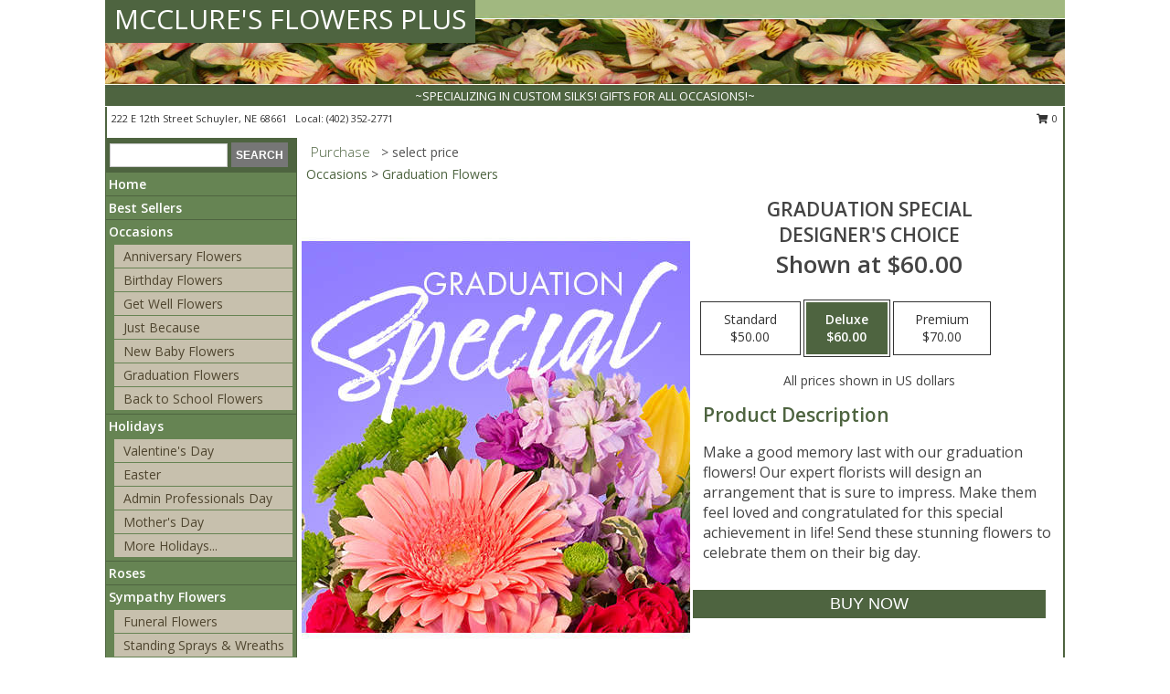

--- FILE ---
content_type: text/html; charset=UTF-8
request_url: https://www.mccluresflowersplus.com/product/ws010221/graduation-special
body_size: 14133
content:
		<!DOCTYPE html>
		<html xmlns="http://www.w3.org/1999/xhtml" xml:lang="en" lang="en" xmlns:fb="http://www.facebook.com/2008/fbml">
		<head>
			<title>Graduation Special Designer's Choice in Schuyler, NE - MCCLURE'S FLOWERS PLUS</title>
            <meta http-equiv="Content-Type" content="text/html; charset=UTF-8" />
            <meta name="description" content = "Make a good memory last with our graduation flowers! Our expert florists will design an arrangement that is sure to impress. Make them feel loved and congratulated for this special achievement in life! Send these stunning flowers to celebrate them on their big day. Order Graduation Special Designer&#039;s Choice from MCCLURE&#039;S FLOWERS PLUS - Schuyler, NE Florist &amp; Flower Shop." />
            <meta name="keywords" content = "MCCLURE&#039;S FLOWERS PLUS, Graduation Special Designer&#039;s Choice, Schuyler, NE, Nebraska" />

            <meta property="og:title" content="MCCLURE&#039;S FLOWERS PLUS" />
            <meta property="og:description" content="Make a good memory last with our graduation flowers! Our expert florists will design an arrangement that is sure to impress. Make them feel loved and congratulated for this special achievement in life! Send these stunning flowers to celebrate them on their big day. Order Graduation Special Designer&#039;s Choice from MCCLURE&#039;S FLOWERS PLUS - Schuyler, NE Florist &amp; Flower Shop." />
            <meta property="og:type" content="company" />
            <meta property="og:url" content="https://www.mccluresflowersplus.com/product/ws010221/graduation-special" />
            <meta property="og:site_name" content="MCCLURE&#039;S FLOWERS PLUS" >
            <meta property="og:image" content="https://cdn.myfsn.com/flowerdatabase/b/birthday-special-designers-choice-WS010221.425.jpg">
            <meta property="og:image:secure_url" content="https://cdn.myfsn.com/flowerdatabase/b/birthday-special-designers-choice-WS010221.425.jpg" >
            <meta property="fb:admins" content="1379470747" />
            <meta name="viewport" content="width=device-width, initial-scale=1">
            <link rel="apple-touch-icon" href="https://cdn.myfsn.com/myfsn/images/touch-icons/apple-touch-icon.png" />
            <link rel="apple-touch-icon" sizes="120x120" href="https://cdn.myfsn.com/myfsn/images/touch-icons/apple-touch-icon-120x120.png" />
            <link rel="apple-touch-icon" sizes="152x152" href="https://cdn.myfsn.com/myfsn/images/touch-icons/apple-touch-icon-152x152.png" />
            <link rel="apple-touch-icon" sizes="167x167" href="https://cdn.myfsn.com/myfsn/images/touch-icons/apple-touch-icon-167x167.png" />
            <link rel="apple-touch-icon" sizes="180x180" href="https://cdn.myfsn.com/myfsn/images/touch-icons/apple-touch-icon-180x180.png" />
            <link rel="icon" sizes="192x192" href="https://cdn.myfsn.com/myfsn/images/touch-icons/touch-icon-192x192.png">
			<link href="https://fonts.googleapis.com/css?family=Open+Sans:300,400,600&display=swap" rel="stylesheet" media="print" onload="this.media='all'; this.onload=null;" type="text/css">
			<link href="https://cdn.myfsn.com/js/jquery/slicknav/slicknav.min.css" rel="stylesheet" media="print" onload="this.media='all'; this.onload=null;" type="text/css">
			<link href="https://cdn.myfsn.com/js/jquery/jquery-ui-1.13.1-myfsn/jquery-ui.min.css" rel="stylesheet" media="print" onload="this.media='all'; this.onload=null;" type="text/css">
			<link href="https://cdn.myfsn.com/css/myfsn/base.css?v=191" rel="stylesheet" type="text/css">
			            <link rel="stylesheet" href="https://cdnjs.cloudflare.com/ajax/libs/font-awesome/5.15.4/css/all.min.css" media="print" onload="this.media='all'; this.onload=null;" type="text/css" integrity="sha384-DyZ88mC6Up2uqS4h/KRgHuoeGwBcD4Ng9SiP4dIRy0EXTlnuz47vAwmeGwVChigm" crossorigin="anonymous">
            <link href="https://cdn.myfsn.com/css/myfsn/templates/standard/standard.css.php?v=191&color=green" rel="stylesheet" type="text/css" />            <link href="https://cdn.myfsn.com/css/myfsn/stylesMobile.css.php?v=191&solidColor1=535353&solidColor2=535353&pattern=florish-bg.png&multiColor=0&color=green&template=standardTemplate" rel="stylesheet" type="text/css" media="(max-width: 974px)">

            <link rel="stylesheet" href="https://cdn.myfsn.com/js/myfsn/front-end-dist/assets/layout-classic-Cq4XolPY.css" />
<link rel="modulepreload" href="https://cdn.myfsn.com/js/myfsn/front-end-dist/assets/layout-classic-V2NgZUhd.js" />
<script type="module" src="https://cdn.myfsn.com/js/myfsn/front-end-dist/assets/layout-classic-V2NgZUhd.js"></script>

            			<link rel="canonical" href="" />
			<script type="text/javascript" src="https://cdn.myfsn.com/js/jquery/jquery-3.6.0.min.js"></script>
                            <script type="text/javascript" src="https://cdn.myfsn.com/js/jquery/jquery-migrate-3.3.2.min.js"></script>
            
            <script defer type="text/javascript" src="https://cdn.myfsn.com/js/jquery/jquery-ui-1.13.1-myfsn/jquery-ui.min.js"></script>
            <script> jQuery.noConflict(); $j = jQuery; </script>
            <script>
                var _gaq = _gaq || [];
            </script>

			<script type="text/javascript" src="https://cdn.myfsn.com/js/jquery/slicknav/jquery.slicknav.min.js"></script>
			<script defer type="text/javascript" src="https://cdn.myfsn.com/js/myfsnProductInfo.js?v=191"></script>

        <!-- Upgraded to XHR based Google Analytics Code -->
                <script async src="https://www.googletagmanager.com/gtag/js?id=G-02SRJ5YDXH"></script>
        <script>
            window.dataLayer = window.dataLayer || [];
            function gtag(){dataLayer.push(arguments);}
            gtag('js', new Date());

                            gtag('config', 'G-02SRJ5YDXH');
                                gtag('config', 'G-EMLZ5PGJB1');
                        </script>
                    <script>
				function toggleHolidays(){
					$j(".hiddenHoliday").toggle();
				}
				
				function ping_url(a) {
					try { $j.ajax({ url: a, type: 'POST' }); }
					catch(ex) { }
					return true;
				}
				
				$j(function(){
					$j(".cartCount").append($j(".shoppingCartLink>a").text());
				});

			</script>
            <script type="text/javascript">
    (function(c,l,a,r,i,t,y){
        c[a]=c[a]||function(){(c[a].q=c[a].q||[]).push(arguments)};
        t=l.createElement(r);t.async=1;t.src="https://www.clarity.ms/tag/"+i;
        y=l.getElementsByTagName(r)[0];y.parentNode.insertBefore(t,y);
    })(window, document, "clarity", "script", "mmtg6dekp1");
</script>            <script type="application/ld+json">{"@context":"https:\/\/schema.org","@type":"LocalBusiness","@id":"https:\/\/www.mccluresflowersplus.com","name":"MCCLURE'S FLOWERS PLUS","telephone":"4023522771","url":"https:\/\/www.mccluresflowersplus.com","priceRange":"35 - 700","address":{"@type":"PostalAddress","streetAddress":"222 E 12th Street","addressLocality":"Schuyler","addressRegion":"NE","postalCode":"68661","addressCountry":"USA"},"geo":{"@type":"GeoCoordinates","latitude":"41.44830","longitude":"-97.06130"},"image":"https:\/\/cdn.atwilltech.com\/myfsn\/images\/touch-icons\/touch-icon-192x192.png","openingHoursSpecification":[{"@type":"OpeningHoursSpecification","dayOfWeek":"Monday","opens":"09:00:00","closes":"17:00:00"},{"@type":"OpeningHoursSpecification","dayOfWeek":"Tuesday","opens":"09:00:00","closes":"17:00:00"},{"@type":"OpeningHoursSpecification","dayOfWeek":"Wednesday","opens":"09:00:00","closes":"17:00:00"},{"@type":"OpeningHoursSpecification","dayOfWeek":"Thursday","opens":"09:00:00","closes":"17:00:00"},{"@type":"OpeningHoursSpecification","dayOfWeek":"Friday","opens":"09:00:00","closes":"17:00:00"},{"@type":"OpeningHoursSpecification","dayOfWeek":"Saturday","opens":"00:00","closes":"00:00"},{"@type":"OpeningHoursSpecification","dayOfWeek":"Sunday","opens":"00:00","closes":"00:00"}],"specialOpeningHoursSpecification":[],"sameAs":["https:\/\/www.facebook.com\/pages\/McClures-Flowers-Plus\/165370280155953","https:\/\/goo.gl\/maps\/tMi6JkbX7fwB4DAN6"],"areaServed":{"@type":"Place","name":["North Bend","Schuyler"]}}</script>            <script type="application/ld+json">{"@context":"https:\/\/schema.org","@type":"Service","serviceType":"Florist","provider":{"@type":"LocalBusiness","@id":"https:\/\/www.mccluresflowersplus.com"}}</script>            <script type="application/ld+json">{"@context":"https:\/\/schema.org","@type":"BreadcrumbList","name":"Site Map","itemListElement":[{"@type":"ListItem","position":1,"item":{"name":"Home","@id":"https:\/\/www.mccluresflowersplus.com\/"}},{"@type":"ListItem","position":2,"item":{"name":"Best Sellers","@id":"https:\/\/www.mccluresflowersplus.com\/best-sellers.php"}},{"@type":"ListItem","position":3,"item":{"name":"Occasions","@id":"https:\/\/www.mccluresflowersplus.com\/all_occasions.php"}},{"@type":"ListItem","position":4,"item":{"name":"Anniversary Flowers","@id":"https:\/\/www.mccluresflowersplus.com\/anniversary.php"}},{"@type":"ListItem","position":5,"item":{"name":"Birthday Flowers","@id":"https:\/\/www.mccluresflowersplus.com\/birthday.php"}},{"@type":"ListItem","position":6,"item":{"name":"Get Well Flowers","@id":"https:\/\/www.mccluresflowersplus.com\/get_well.php"}},{"@type":"ListItem","position":7,"item":{"name":"Just Because","@id":"https:\/\/www.mccluresflowersplus.com\/any_occasion.php"}},{"@type":"ListItem","position":8,"item":{"name":"New Baby Flowers","@id":"https:\/\/www.mccluresflowersplus.com\/new_baby.php"}},{"@type":"ListItem","position":9,"item":{"name":"Graduation Flowers","@id":"https:\/\/www.mccluresflowersplus.com\/graduation-flowers"}},{"@type":"ListItem","position":10,"item":{"name":"Back to School Flowers","@id":"https:\/\/www.mccluresflowersplus.com\/back-to-school-flowers"}},{"@type":"ListItem","position":11,"item":{"name":"Holidays","@id":"https:\/\/www.mccluresflowersplus.com\/holidays.php"}},{"@type":"ListItem","position":12,"item":{"name":"Valentine's Day","@id":"https:\/\/www.mccluresflowersplus.com\/valentines-day-flowers.php"}},{"@type":"ListItem","position":13,"item":{"name":"Easter","@id":"https:\/\/www.mccluresflowersplus.com\/easter-flowers.php"}},{"@type":"ListItem","position":14,"item":{"name":"Admin Professionals Day","@id":"https:\/\/www.mccluresflowersplus.com\/admin-professionals-day-flowers.php"}},{"@type":"ListItem","position":15,"item":{"name":"Mother's Day","@id":"https:\/\/www.mccluresflowersplus.com\/mothers-day-flowers.php"}},{"@type":"ListItem","position":16,"item":{"name":"Father's Day","@id":"https:\/\/www.mccluresflowersplus.com\/fathers-day-flowers.php"}},{"@type":"ListItem","position":17,"item":{"name":"Rosh Hashanah","@id":"https:\/\/www.mccluresflowersplus.com\/rosh-hashanah.php"}},{"@type":"ListItem","position":18,"item":{"name":"Grandparents Day","@id":"https:\/\/www.mccluresflowersplus.com\/grandparents-day-flowers.php"}},{"@type":"ListItem","position":19,"item":{"name":"Thanksgiving (CAN)","@id":"https:\/\/www.mccluresflowersplus.com\/thanksgiving-flowers-can.php"}},{"@type":"ListItem","position":20,"item":{"name":"National Boss Day","@id":"https:\/\/www.mccluresflowersplus.com\/national-boss-day"}},{"@type":"ListItem","position":21,"item":{"name":"Sweetest Day","@id":"https:\/\/www.mccluresflowersplus.com\/holidays.php\/sweetest-day"}},{"@type":"ListItem","position":22,"item":{"name":"Halloween","@id":"https:\/\/www.mccluresflowersplus.com\/halloween-flowers.php"}},{"@type":"ListItem","position":23,"item":{"name":"Thanksgiving (USA)","@id":"https:\/\/www.mccluresflowersplus.com\/thanksgiving-flowers-usa.php"}},{"@type":"ListItem","position":24,"item":{"name":"Hanukkah","@id":"https:\/\/www.mccluresflowersplus.com\/hanukkah.php"}},{"@type":"ListItem","position":25,"item":{"name":"Christmas","@id":"https:\/\/www.mccluresflowersplus.com\/christmas-flowers.php"}},{"@type":"ListItem","position":26,"item":{"name":"Roses","@id":"https:\/\/www.mccluresflowersplus.com\/roses.php"}},{"@type":"ListItem","position":27,"item":{"name":"Sympathy Flowers","@id":"https:\/\/www.mccluresflowersplus.com\/sympathy-flowers"}},{"@type":"ListItem","position":28,"item":{"name":"Funeral Flowers","@id":"https:\/\/www.mccluresflowersplus.com\/sympathy.php"}},{"@type":"ListItem","position":29,"item":{"name":"Standing Sprays & Wreaths","@id":"https:\/\/www.mccluresflowersplus.com\/sympathy-flowers\/standing-sprays"}},{"@type":"ListItem","position":30,"item":{"name":"Casket Flowers","@id":"https:\/\/www.mccluresflowersplus.com\/sympathy-flowers\/casket-flowers"}},{"@type":"ListItem","position":31,"item":{"name":"Sympathy Arrangements","@id":"https:\/\/www.mccluresflowersplus.com\/sympathy-flowers\/sympathy-arrangements"}},{"@type":"ListItem","position":32,"item":{"name":"Cremation and Memorial","@id":"https:\/\/www.mccluresflowersplus.com\/sympathy-flowers\/cremation-and-memorial"}},{"@type":"ListItem","position":33,"item":{"name":"For The Home","@id":"https:\/\/www.mccluresflowersplus.com\/sympathy-flowers\/for-the-home"}},{"@type":"ListItem","position":34,"item":{"name":"Seasonal","@id":"https:\/\/www.mccluresflowersplus.com\/seasonal.php"}},{"@type":"ListItem","position":35,"item":{"name":"Winter Flowers","@id":"https:\/\/www.mccluresflowersplus.com\/winter-flowers.php"}},{"@type":"ListItem","position":36,"item":{"name":"Spring Flowers","@id":"https:\/\/www.mccluresflowersplus.com\/spring-flowers.php"}},{"@type":"ListItem","position":37,"item":{"name":"Summer Flowers","@id":"https:\/\/www.mccluresflowersplus.com\/summer-flowers.php"}},{"@type":"ListItem","position":38,"item":{"name":"Fall Flowers","@id":"https:\/\/www.mccluresflowersplus.com\/fall-flowers.php"}},{"@type":"ListItem","position":39,"item":{"name":"Plants","@id":"https:\/\/www.mccluresflowersplus.com\/plants.php"}},{"@type":"ListItem","position":40,"item":{"name":"Modern\/Tropical Designs","@id":"https:\/\/www.mccluresflowersplus.com\/high-styles"}},{"@type":"ListItem","position":41,"item":{"name":"Gift Baskets","@id":"https:\/\/www.mccluresflowersplus.com\/gift-baskets"}},{"@type":"ListItem","position":42,"item":{"name":"Wedding Flowers","@id":"https:\/\/www.mccluresflowersplus.com\/wedding-flowers"}},{"@type":"ListItem","position":43,"item":{"name":"Wedding Bouquets","@id":"https:\/\/www.mccluresflowersplus.com\/wedding-bouquets"}},{"@type":"ListItem","position":44,"item":{"name":"Wedding Party Flowers","@id":"https:\/\/www.mccluresflowersplus.com\/wedding-party-flowers"}},{"@type":"ListItem","position":45,"item":{"name":"Reception Flowers","@id":"https:\/\/www.mccluresflowersplus.com\/reception-flowers"}},{"@type":"ListItem","position":46,"item":{"name":"Ceremony Flowers","@id":"https:\/\/www.mccluresflowersplus.com\/ceremony-flowers"}},{"@type":"ListItem","position":47,"item":{"name":"Patriotic Flowers","@id":"https:\/\/www.mccluresflowersplus.com\/patriotic-flowers"}},{"@type":"ListItem","position":48,"item":{"name":"Prom Flowers","@id":"https:\/\/www.mccluresflowersplus.com\/prom-flowers"}},{"@type":"ListItem","position":49,"item":{"name":"Corsages","@id":"https:\/\/www.mccluresflowersplus.com\/prom-flowers\/corsages"}},{"@type":"ListItem","position":50,"item":{"name":"Boutonnieres","@id":"https:\/\/www.mccluresflowersplus.com\/prom-flowers\/boutonnieres"}},{"@type":"ListItem","position":51,"item":{"name":"Hairpieces & Handheld Bouquets","@id":"https:\/\/www.mccluresflowersplus.com\/prom-flowers\/hairpieces-handheld-bouquets"}},{"@type":"ListItem","position":52,"item":{"name":"En Espa\u00f1ol","@id":"https:\/\/www.mccluresflowersplus.com\/en-espanol.php"}},{"@type":"ListItem","position":53,"item":{"name":"Love & Romance","@id":"https:\/\/www.mccluresflowersplus.com\/love-romance"}},{"@type":"ListItem","position":54,"item":{"name":"About Us","@id":"https:\/\/www.mccluresflowersplus.com\/about_us.php"}},{"@type":"ListItem","position":55,"item":{"name":"Luxury","@id":"https:\/\/www.mccluresflowersplus.com\/luxury"}},{"@type":"ListItem","position":56,"item":{"name":"Reviews","@id":"https:\/\/www.mccluresflowersplus.com\/reviews.php"}},{"@type":"ListItem","position":57,"item":{"name":"Custom Orders","@id":"https:\/\/www.mccluresflowersplus.com\/custom_orders.php"}},{"@type":"ListItem","position":58,"item":{"name":"Special Offers","@id":"https:\/\/www.mccluresflowersplus.com\/special_offers.php"}},{"@type":"ListItem","position":59,"item":{"name":"Contact Us","@id":"https:\/\/www.mccluresflowersplus.com\/contact_us.php"}},{"@type":"ListItem","position":60,"item":{"name":"Flower Delivery","@id":"https:\/\/www.mccluresflowersplus.com\/flower-delivery.php"}},{"@type":"ListItem","position":61,"item":{"name":"Funeral Home Flower Delivery","@id":"https:\/\/www.mccluresflowersplus.com\/funeral-home-delivery.php"}},{"@type":"ListItem","position":62,"item":{"name":"Hospital Flower Delivery","@id":"https:\/\/www.mccluresflowersplus.com\/hospital-delivery.php"}},{"@type":"ListItem","position":63,"item":{"name":"Site Map","@id":"https:\/\/www.mccluresflowersplus.com\/site_map.php"}},{"@type":"ListItem","position":64,"item":{"name":"COVID-19-Update","@id":"https:\/\/www.mccluresflowersplus.com\/covid-19-update"}},{"@type":"ListItem","position":65,"item":{"name":"Pricing & Substitution Policy","@id":"https:\/\/www.mccluresflowersplus.com\/pricing-substitution-policy"}}]}</script>		</head>
		<body>
                    <div id="google_translate_element" style="background-color:white;"></div>
            <script type="text/javascript">
              function googleTranslateElementInit() {
                new google.translate.TranslateElement(
                  {pageLanguage: 'en', includedLanguages: "es",},
                  'google_translate_element'
                );
                document.documentElement.style.height = '';
              }
            </script>
            <script async src="https://translate.google.com/translate_a/element.js?cb=googleTranslateElementInit"></script>
            <style>
                @media print {
                    /* Stop view_order.php from being printed on 2 pages. */
                    #google_translate_element {
                        display: none;
                    }
                    body {
                        margin: 0;
                    }
                }
            </style>
            		<div id="wrapper" class="js-nav-popover-boundary">
        <button onclick="window.location.href='#content'" class="skip-link">Skip to Main Content</button>
		<div style="font-size:22px;padding-top:1rem;display:none;" class='topMobileLink topMobileLeft'>
			<a style="text-decoration:none;display:block; height:45px;" onclick="return ping_url('/request/trackPhoneClick.php?clientId=155076&number=4023522771');" href="tel:+1-402-352-2771">
				<span style="vertical-align: middle;" class="fas fa-mobile fa-2x"></span>
					<span>(402) 352-2771</span>
			</a>
		</div>
		<div style="font-size:22px;padding-top:1rem;display:none;" class='topMobileLink topMobileRight'>
			<a href="#" onclick="$j('.shoppingCartLink').submit()" role="button" class='hoverLink' aria-label="View Items in Cart" style='font-weight: normal;
				text-decoration: none; font-size:22px;display:block; height:45px;'>
				<span style='padding-right:15px;' class='fa fa-shopping-cart fa-lg' aria-hidden='true'></span>
                <span class='cartCount' style='text-transform: none;'></span>
            </a>
		</div>
        <header><div class='socHeaderMsg'></div>		<div id="header">
			<div id="flowershopInfo">
				<div id="infoText">
					<h1 id="title"><a tabindex="1" href="https://www.mccluresflowersplus.com">MCCLURE'S FLOWERS PLUS</a></h1>
				</div>
			</div>
			<div id="tagline">~SPECIALIZING IN CUSTOM SILKS! GIFTS FOR ALL OCCASIONS!~</div>
		</div>	<div style="clear:both"></div>
		<div id="address">
		            <div style="float: right">
                <form class="shoppingCartLink" action="https://www.mccluresflowersplus.com/Shopping_Cart.php" method="post" style="display:inline-block;">
                <input type="hidden" name="cartId" value="">
                <input type="hidden" name="sessionId" value="">
                <input type="hidden" name="shop_id" value="4023522771">
                <input type="hidden" name="order_src" value="">
                <input type="hidden" name="url_promo" value="">
                    <a href="#" class="shoppingCartText" onclick="$j('.shoppingCartLink').submit()" role="button" aria-label="View Items in Cart">
                    <span class="fa fa-shopping-cart fa-fw" aria-hidden="true"></span>
                    0                    </a>
                </form>
            </div>
                    <div style="float:left;">
            <span><span>222 E 12th Street </span><span>Schuyler</span>, <span class="region">NE</span> <span class="postal-code">68661</span></span>            <span>&nbsp Local: </span>        <a  class="phoneNumberLink" href='tel: +1-402-352-2771' aria-label="Call local number: +1-402-352-2771"
            onclick="return ping_url('/request/trackPhoneClick.php?clientId=155076&number=4023522771');" >
            (402) 352-2771        </a>
                    </div>
				<div style="clear:both"></div>
		</div>
		<div style="clear:both"></div>
		</header>			<div class="contentNavWrapper">
			<div id="navigation">
								<div class="navSearch">
										<form action="https://www.mccluresflowersplus.com/search_site.php" method="get" role="search" aria-label="Product">
						<input type="text" class="myFSNSearch" aria-label="Product Search" title='Product Search' name="myFSNSearch" value="" >
						<input type="submit" value="SEARCH">
					</form>
									</div>
								<div style="clear:both"></div>
                <nav aria-label="Site">
                    <ul id="mainMenu">
                    <li class="hideForFull">
                        <a class='mobileDialogLink' onclick="return ping_url('/request/trackPhoneClick.php?clientId=155076&number=4023522771');" href="tel:+1-402-352-2771">
                            <span style="vertical-align: middle;" class="fas fa-mobile fa-2x"></span>
                            <span>(402) 352-2771</span>
                        </a>
                    </li>
                    <li class="hideForFull">
                        <div class="mobileNavSearch">
                                                        <form id="mobileSearchForm" action="https://www.mccluresflowersplus.com/search_site.php" method="get" role="search" aria-label="Product">
                                <input type="text" title='Product Search' aria-label="Product Search" class="myFSNSearch" name="myFSNSearch">
                                <img style="width:32px;display:inline-block;vertical-align:middle;cursor:pointer" src="https://cdn.myfsn.com/myfsn/images/mag-glass.png" alt="search" onclick="$j('#mobileSearchForm').submit()">
                            </form>
                                                    </div>
                    </li>

                    <li><a href="https://www.mccluresflowersplus.com/" title="Home" style="text-decoration: none;">Home</a></li><li><a href="https://www.mccluresflowersplus.com/best-sellers.php" title="Best Sellers" style="text-decoration: none;">Best Sellers</a></li><li><a href="https://www.mccluresflowersplus.com/all_occasions.php" title="Occasions" style="text-decoration: none;">Occasions</a><ul><li><a href="https://www.mccluresflowersplus.com/anniversary.php" title="Anniversary Flowers">Anniversary Flowers</a></li>
<li><a href="https://www.mccluresflowersplus.com/birthday.php" title="Birthday Flowers">Birthday Flowers</a></li>
<li><a href="https://www.mccluresflowersplus.com/get_well.php" title="Get Well Flowers">Get Well Flowers</a></li>
<li><a href="https://www.mccluresflowersplus.com/any_occasion.php" title="Just Because">Just Because</a></li>
<li><a href="https://www.mccluresflowersplus.com/new_baby.php" title="New Baby Flowers">New Baby Flowers</a></li>
<li><a href="https://www.mccluresflowersplus.com/graduation-flowers" title="Graduation Flowers">Graduation Flowers</a></li>
<li><a href="https://www.mccluresflowersplus.com/back-to-school-flowers" title="Back to School Flowers">Back to School Flowers</a></li>
</ul></li><li><a href="https://www.mccluresflowersplus.com/holidays.php" title="Holidays" style="text-decoration: none;">Holidays</a><ul><li><a href="https://www.mccluresflowersplus.com/valentines-day-flowers.php" title="Valentine's Day">Valentine's Day</a></li>
<li><a href="https://www.mccluresflowersplus.com/easter-flowers.php" title="Easter">Easter</a></li>
<li><a href="https://www.mccluresflowersplus.com/admin-professionals-day-flowers.php" title="Admin Professionals Day">Admin Professionals Day</a></li>
<li><a href="https://www.mccluresflowersplus.com/mothers-day-flowers.php" title="Mother's Day">Mother's Day</a></li>
<li><a role='button' name='holidays' href='javascript:' onclick='toggleHolidays()' title="Holidays">More Holidays...</a></li>
<li class="hiddenHoliday"><a href="https://www.mccluresflowersplus.com/fathers-day-flowers.php"  title="Father's Day">Father's Day</a></li>
<li class="hiddenHoliday"><a href="https://www.mccluresflowersplus.com/rosh-hashanah.php"  title="Rosh Hashanah">Rosh Hashanah</a></li>
<li class="hiddenHoliday"><a href="https://www.mccluresflowersplus.com/grandparents-day-flowers.php"  title="Grandparents Day">Grandparents Day</a></li>
<li class="hiddenHoliday"><a href="https://www.mccluresflowersplus.com/thanksgiving-flowers-can.php"  title="Thanksgiving (CAN)">Thanksgiving (CAN)</a></li>
<li class="hiddenHoliday"><a href="https://www.mccluresflowersplus.com/national-boss-day"  title="National Boss Day">National Boss Day</a></li>
<li class="hiddenHoliday"><a href="https://www.mccluresflowersplus.com/holidays.php/sweetest-day"  title="Sweetest Day">Sweetest Day</a></li>
<li class="hiddenHoliday"><a href="https://www.mccluresflowersplus.com/halloween-flowers.php"  title="Halloween">Halloween</a></li>
<li class="hiddenHoliday"><a href="https://www.mccluresflowersplus.com/thanksgiving-flowers-usa.php"  title="Thanksgiving (USA)">Thanksgiving (USA)</a></li>
<li class="hiddenHoliday"><a href="https://www.mccluresflowersplus.com/hanukkah.php"  title="Hanukkah">Hanukkah</a></li>
<li class="hiddenHoliday"><a href="https://www.mccluresflowersplus.com/christmas-flowers.php"  title="Christmas">Christmas</a></li>
</ul></li><li><a href="https://www.mccluresflowersplus.com/roses.php" title="Roses" style="text-decoration: none;">Roses</a></li><li><a href="https://www.mccluresflowersplus.com/sympathy-flowers" title="Sympathy Flowers" style="text-decoration: none;">Sympathy Flowers</a><ul><li><a href="https://www.mccluresflowersplus.com/sympathy.php" title="Funeral Flowers">Funeral Flowers</a></li>
<li><a href="https://www.mccluresflowersplus.com/sympathy-flowers/standing-sprays" title="Standing Sprays & Wreaths">Standing Sprays & Wreaths</a></li>
<li><a href="https://www.mccluresflowersplus.com/sympathy-flowers/casket-flowers" title="Casket Flowers">Casket Flowers</a></li>
<li><a href="https://www.mccluresflowersplus.com/sympathy-flowers/sympathy-arrangements" title="Sympathy Arrangements">Sympathy Arrangements</a></li>
<li><a href="https://www.mccluresflowersplus.com/sympathy-flowers/cremation-and-memorial" title="Cremation and Memorial">Cremation and Memorial</a></li>
<li><a href="https://www.mccluresflowersplus.com/sympathy-flowers/for-the-home" title="For The Home">For The Home</a></li>
</ul></li><li><a href="https://www.mccluresflowersplus.com/seasonal.php" title="Seasonal" style="text-decoration: none;">Seasonal</a><ul><li><a href="https://www.mccluresflowersplus.com/winter-flowers.php" title="Winter Flowers">Winter Flowers</a></li>
<li><a href="https://www.mccluresflowersplus.com/spring-flowers.php" title="Spring Flowers">Spring Flowers</a></li>
<li><a href="https://www.mccluresflowersplus.com/summer-flowers.php" title="Summer Flowers">Summer Flowers</a></li>
<li><a href="https://www.mccluresflowersplus.com/fall-flowers.php" title="Fall Flowers">Fall Flowers</a></li>
</ul></li><li><a href="https://www.mccluresflowersplus.com/plants.php" title="Plants" style="text-decoration: none;">Plants</a></li><li><a href="https://www.mccluresflowersplus.com/high-styles" title="Modern/Tropical Designs" style="text-decoration: none;">Modern/Tropical Designs</a></li><li><a href="https://www.mccluresflowersplus.com/gift-baskets" title="Gift Baskets" style="text-decoration: none;">Gift Baskets</a></li><li><a href="https://www.mccluresflowersplus.com/wedding-flowers" title="Wedding Flowers" style="text-decoration: none;">Wedding Flowers</a></li><li><a href="https://www.mccluresflowersplus.com/wedding-bouquets" title="Wedding Bouquets" style="text-decoration: none;">Wedding Bouquets</a></li><li><a href="https://www.mccluresflowersplus.com/wedding-party-flowers" title="Wedding Party Flowers" style="text-decoration: none;">Wedding Party Flowers</a></li><li><a href="https://www.mccluresflowersplus.com/reception-flowers" title="Reception Flowers" style="text-decoration: none;">Reception Flowers</a></li><li><a href="https://www.mccluresflowersplus.com/ceremony-flowers" title="Ceremony Flowers" style="text-decoration: none;">Ceremony Flowers</a></li><li><a href="https://www.mccluresflowersplus.com/patriotic-flowers" title="Patriotic Flowers" style="text-decoration: none;">Patriotic Flowers</a></li><li><a href="https://www.mccluresflowersplus.com/prom-flowers" title="Prom Flowers" style="text-decoration: none;">Prom Flowers</a><ul><li><a href="https://www.mccluresflowersplus.com/prom-flowers/corsages" title="Corsages">Corsages</a></li>
<li><a href="https://www.mccluresflowersplus.com/prom-flowers/boutonnieres" title="Boutonnieres">Boutonnieres</a></li>
<li><a href="https://www.mccluresflowersplus.com/prom-flowers/hairpieces-handheld-bouquets" title="Hairpieces & Handheld Bouquets">Hairpieces & Handheld Bouquets</a></li>
</ul></li><li><a href="https://www.mccluresflowersplus.com/en-espanol.php" title="En Español" style="text-decoration: none;">En Español</a></li><li><a href="https://www.mccluresflowersplus.com/love-romance" title="Love & Romance" style="text-decoration: none;">Love & Romance</a></li><li><a href="https://www.mccluresflowersplus.com/about_us.php" title="About Us" style="text-decoration: none;">About Us</a></li><li><a href="https://www.mccluresflowersplus.com/luxury" title="Luxury" style="text-decoration: none;">Luxury</a></li><li><a href="https://www.mccluresflowersplus.com/custom_orders.php" title="Custom Orders" style="text-decoration: none;">Custom Orders</a></li><li><a href="https://www.mccluresflowersplus.com/covid-19-update" title="COVID-19-Update" style="text-decoration: none;">COVID-19-Update</a></li><li><a href="https://www.mccluresflowersplus.com/pricing-substitution-policy" title="Pricing & Substitution Policy" style="text-decoration: none;">Pricing & Substitution Policy</a></li>                    </ul>
                </nav>
			<div style='margin-top:10px;margin-bottom:10px'></div></div>        <script>
            gtag('event', 'view_item', {
                currency: "USD",
                value: 60,
                items: [
                    {
                        item_id: "WS010221",
                        item_name: "Graduation Special",
                        item_category: "Designer's Choice",
                        price: 60,
                        quantity: 1
                    }
                ]
            });
        </script>
        
    <main id="content">
        <div id="pageTitle">Purchase</div>
        <div id="subTitle" style="color:#535353">&gt; select price</div>
        <div class='breadCrumb'><a href="https://www.mccluresflowersplus.com/all_occasions.php">Occasions</a> &gt; <a href="https://www.mccluresflowersplus.com/graduation-flowers" title="Graduation Flowers">Graduation Flowers</a></div> <!-- Begin Feature -->

                        <style>
                #footer {
                    float:none;
                    margin: auto;
                    width: 1050px;
                    background-color: #ffffff;
                }
                .contentNavWrapper {
                    overflow: auto;
                }
                </style>
                        <div>
            <script type="application/ld+json">{"@context":"https:\/\/schema.org","@type":"Product","name":"GRADUATION SPECIAL","brand":{"@type":"Brand","name":"MCCLURE'S FLOWERS PLUS"},"image":"https:\/\/cdn.myfsn.com\/flowerdatabase\/b\/birthday-special-designers-choice-WS010221.300.jpg","description":"Make a good memory last with our graduation flowers! Our expert florists will design an arrangement that is sure to impress. Make them feel loved and congratulated for this special achievement in life! Send these stunning flowers to celebrate them on their big day.","mpn":"WS010221","sku":"WS010221","offers":[{"@type":"AggregateOffer","lowPrice":"50.00","highPrice":"70.00","priceCurrency":"USD","offerCount":"1"},{"@type":"Offer","price":"50.00","url":"70.00","priceCurrency":"USD","availability":"https:\/\/schema.org\/InStock","priceValidUntil":"2100-12-31"}]}</script>            <div id="newInfoPageProductWrapper">
            <div id="newProductInfoLeft" class="clearFix">
            <div class="image">
                                <img class="norightclick productPageImage"
                                    width="365"
                    height="442"
                                src="https://cdn.myfsn.com/flowerdatabase/b/birthday-special-designers-choice-WS010221.425.jpg"
                alt="Graduation Special Designer's Choice" />
                </div>
            </div>
            <div id="newProductInfoRight" class="clearFix">
                <form action="https://www.mccluresflowersplus.com/Add_Product.php" method="post">
                    <input type="hidden" name="strPhotoID" value="WS010221">
                    <input type="hidden" name="page_id" value="">
                    <input type="hidden" name="shop_id" value="">
                    <input type="hidden" name="src" value="">
                    <input type="hidden" name="url_promo" value="">
                    <div id="productNameInfo">
                        <div style="font-size: 21px; font-weight: 900">
                            GRADUATION SPECIAL<BR/>DESIGNER'S CHOICE
                        </div>
                                                <div id="price-indicator"
                             style="font-size: 26px; font-weight: 900">
                            Shown at $60.00                        </div>
                                            </div>
                    <br>

                            <div class="flexContainer" id="newProductPricingInfoContainer">
                <br>
                <div id="newProductPricingInfoContainerInner">

                    <div class="price-flexbox" id="purchaseOptions">
                                                    <span class="price-radio-span">
                                <label for="fsn-id-0"
                                       class="price-label productHover ">
                                    <input type="radio"
                                           name="price_selected"
                                           data-price="$50.00"
                                           value = "1"
                                           class="price-notice price-button"
                                           id="fsn-id-0"
                                                                                       aria-label="Select pricing $50.00 for standard Designer&#039;s Choice"
                                    >
                                    <span class="gridWrapper">
                                        <span class="light gridTop">Standard</span>
                                        <span class="heavy gridTop">Standard</span>
                                        <span class="light gridBottom">$50.00</span>
                                        <span class="heavy gridBottom">$50.00</span>
                                    </span>
                                </label>
                            </span>
                                                        <span class="price-radio-span">
                                <label for="fsn-id-1"
                                       class="price-label productHover pn-selected">
                                    <input type="radio"
                                           name="price_selected"
                                           data-price="$60.00"
                                           value = "2"
                                           class="price-notice price-button"
                                           id="fsn-id-1"
                                           checked                                            aria-label="Select pricing $60.00 for deluxe Designer&#039;s Choice"
                                    >
                                    <span class="gridWrapper">
                                        <span class="light gridTop">Deluxe</span>
                                        <span class="heavy gridTop">Deluxe</span>
                                        <span class="light gridBottom">$60.00</span>
                                        <span class="heavy gridBottom">$60.00</span>
                                    </span>
                                </label>
                            </span>
                                                        <span class="price-radio-span">
                                <label for="fsn-id-2"
                                       class="price-label productHover ">
                                    <input type="radio"
                                           name="price_selected"
                                           data-price="$70.00"
                                           value = "3"
                                           class="price-notice price-button"
                                           id="fsn-id-2"
                                                                                       aria-label="Select pricing $70.00 for premium Designer&#039;s Choice"
                                    >
                                    <span class="gridWrapper">
                                        <span class="light gridTop">Premium</span>
                                        <span class="heavy gridTop">Premium</span>
                                        <span class="light gridBottom">$70.00</span>
                                        <span class="heavy gridBottom">$70.00</span>
                                    </span>
                                </label>
                            </span>
                                                </div>
                </div>
            </div>
                                <p style="text-align: center">
                        All prices shown in US dollars                        </p>
                        
                                <div id="productDescription" class='descriptionClassic'>
                                    <h2>Product Description</h2>
                    <p style="font-size: 16px;" aria-label="Product Description">
                    Make a good memory last with our graduation flowers! Our expert florists will design an arrangement that is sure to impress. Make them feel loved and congratulated for this special achievement in life! Send these stunning flowers to celebrate them on their big day.                    </p>
                                
                <p id="recipeContainer" aria-label="Recipe Content">
                                    </p>
                </div>
                <div id="productPageUrgencyWrapper">
                                </div>
                <div id="productPageBuyButtonWrapper">
                            <style>
            .addToCartButton {
                font-size: 19px;
                background-color: #535353;
                color: white;
                padding: 3px;
                margin-top: 14px;
                cursor: pointer;
                display: block;
                text-decoration: none;
                font-weight: 300;
                width: 100%;
                outline-offset: -10px;
            }
        </style>
        <input type="submit" class="addToCartButton adaOnHoverCustomBackgroundColor adaButtonTextColor" value="Buy Now" aria-label="Buy Graduation Special for $60.00" title="Buy Graduation Special for $60.00">                </div>
                </form>
            </div>
            </div>
            </div>
                    <script>
                var dateSelectedClass = 'pn-selected';
                $j(function() {
                    $j('.price-notice').on('click', function() {
                        if(!$j(this).parent().hasClass(dateSelectedClass)) {
                            $j('.pn-selected').removeClass(dateSelectedClass);
                            $j(this).parent().addClass(dateSelectedClass);
                            $j('#price-indicator').text('Selected: ' + $j(this).data('price'));
                            if($j('.addToCartButton').length) {
                                const text = $j('.addToCartButton').attr("aria-label").replace(/\$\d+\.\d\d/, $j(this).data("price"));
                                $j('.addToCartButton').attr("aria-label", text);
                                $j('.addToCartButton').attr("title", text);
                            }
                        }
                    });
                });
            </script>
                <div class="clear"></div>
                <h2 id="suggestedProducts" class="suggestProducts">You might also be interested in these arrangements</h2>
        <div style="text-align:center">
            
            <div class="product_new productMedium">
                <div class="prodImageContainerM">
                    <a href="https://www.mccluresflowersplus.com/product/va0104923/dancing-delight" aria-label="View Dancing Delight Vase Arrangement Info">
                        <img class="productImageMedium"
                                                    width="167"
                            height="203"
                                                src="https://cdn.myfsn.com/flowerdatabase/d/dancing-delight-vase-arrangement-VA0104923.167.webp"
                        alt="Dancing Delight Vase Arrangement"
                        />
                    </a>
                </div>
                <div class="productSubImageText">
                                        <div class='namePriceString'>
                        <span role="heading" aria-level="3" aria-label="DANCING DELIGHT VASE ARRANGEMENT"
                              style='text-align: left;float: left;text-overflow: ellipsis;
                                width: 67%; white-space: nowrap; overflow: hidden'>DANCING DELIGHT</span>
                        <span style='float: right;text-align: right; width:33%;'> $75.00</span>
                    </div>
                    <div style='clear: both'></div>
                    </div>
                    
                <div class="buttonSection adaOnHoverBackgroundColor">
                    <div style="display: inline-block; text-align: center; height: 100%">
                        <div class="button" style="display: inline-block; font-size: 16px; width: 100%; height: 100%;">
                                                            <a style="height: 100%; width: 100%" class="prodButton adaButtonTextColor" title="Buy Now"
                                   href="https://www.mccluresflowersplus.com/Add_Product.php?strPhotoID=VA0104923&amp;price_selected=2&amp;page_id=376"
                                   aria-label="Buy DANCING DELIGHT Now for  $75.00">
                                    Buy Now                                </a>
                                                        </div>
                    </div>
                </div>
            </div>
            
            <div class="product_new productMedium">
                <div class="prodImageContainerM">
                    <a href="https://www.mccluresflowersplus.com/product/dc01120721/graduation-flowers" aria-label="View Graduation Flowers Designer&#039;s Choice Info">
                        <img class="productImageMedium"
                                                    width="167"
                            height="203"
                                                src="https://cdn.myfsn.com/flowerdatabase/g/graduation-flowers-designers-choice-DC01120721.167.jpg"
                        alt="Graduation Flowers Designer&#039;s Choice"
                        />
                    </a>
                </div>
                <div class="productSubImageText">
                                        <div class='namePriceString'>
                        <span role="heading" aria-level="3" aria-label="GRADUATION FLOWERS DESIGNER&#039;S CHOICE"
                              style='text-align: left;float: left;text-overflow: ellipsis;
                                width: 67%; white-space: nowrap; overflow: hidden'>GRADUATION FLOWERS</span>
                        <span style='float: right;text-align: right; width:33%;'> $75.00</span>
                    </div>
                    <div style='clear: both'></div>
                    </div>
                    
                <div class="buttonSection adaOnHoverBackgroundColor">
                    <div style="display: inline-block; text-align: center; height: 100%">
                        <div class="button" style="display: inline-block; font-size: 16px; width: 100%; height: 100%;">
                                                            <a style="height: 100%; width: 100%" class="prodButton adaButtonTextColor" title="Buy Now"
                                   href="https://www.mccluresflowersplus.com/Add_Product.php?strPhotoID=DC01120721&amp;price_selected=2&amp;page_id=376"
                                   aria-label="Buy GRADUATION FLOWERS Now for  $75.00">
                                    Buy Now                                </a>
                                                        </div>
                    </div>
                </div>
            </div>
            
            <div class="product_new productMedium">
                <div class="prodImageContainerM">
                    <a href="https://www.mccluresflowersplus.com/product/va06619/colorful-balance" aria-label="View Colorful Balance Flower Arrangement Info">
                        <img class="productImageMedium"
                                                    width="167"
                            height="203"
                                                src="https://cdn.myfsn.com/flowerdatabase/c/colorful-balance-flower-arrangement-VA06619.167.jpg"
                        alt="Colorful Balance Flower Arrangement"
                        />
                    </a>
                </div>
                <div class="productSubImageText">
                                        <div class='namePriceString'>
                        <span role="heading" aria-level="3" aria-label="COLORFUL BALANCE FLOWER ARRANGEMENT"
                              style='text-align: left;float: left;text-overflow: ellipsis;
                                width: 67%; white-space: nowrap; overflow: hidden'>COLORFUL BALANCE</span>
                        <span style='float: right;text-align: right; width:33%;'> $80.00</span>
                    </div>
                    <div style='clear: both'></div>
                    </div>
                    
                <div class="buttonSection adaOnHoverBackgroundColor">
                    <div style="display: inline-block; text-align: center; height: 100%">
                        <div class="button" style="display: inline-block; font-size: 16px; width: 100%; height: 100%;">
                                                            <a style="height: 100%; width: 100%" class="prodButton adaButtonTextColor" title="Buy Now"
                                   href="https://www.mccluresflowersplus.com/Add_Product.php?strPhotoID=VA06619&amp;price_selected=2&amp;page_id=376"
                                   aria-label="Buy COLORFUL BALANCE Now for  $80.00">
                                    Buy Now                                </a>
                                                        </div>
                    </div>
                </div>
            </div>
                    </div>
        <div class="clear"></div>
        <div id="storeInfoPurchaseWide"><br>
            <h2>Substitution Policy</h2>
                <br>
                When you order custom designs, they will be produced as closely as possible to the picture. Please remember that each design is custom made. No two arrangements are exactly alike and color and/or variety substitutions of flowers and containers may be necessary. Prices and availability of seasonal flowers may vary.                <br>
                <br>
                Our professional staff of floral designers are always eager to discuss any special design or product requests. Call us at the number above and we will be glad to assist you with a special request or a timed delivery.        </div>
    </main>
    		<div style="clear:both"></div>
		<div id="footerTagline"></div>
		<div style="clear:both"></div>
		</div>
			<footer id="footer">
			    <!-- delivery area -->
			    <div id="footerDeliveryArea">
					 <h2 id="deliveryAreaText">Flower Delivery To Schuyler, NE</h2>
			        <div id="footerDeliveryButton">
			            <a href="https://www.mccluresflowersplus.com/flower-delivery.php" aria-label="See Where We Deliver">See Delivery Areas</a>
			        </div>
                </div>
                <!-- next 3 divs in footerShopInfo should be put inline -->
                <div id="footerShopInfo">
                    <nav id='footerLinks'  class="shopInfo" aria-label="Footer">
                        <a href='https://www.mccluresflowersplus.com/about_us.php'><div><span>About Us</span></div></a><a href='https://www.mccluresflowersplus.com/reviews.php'><div><span>Reviews</span></div></a><a href='https://www.mccluresflowersplus.com/special_offers.php'><div><span>Special Offers</span></div></a><a href='https://www.mccluresflowersplus.com/contact_us.php'><div><span>Contact Us</span></div></a><a href='https://www.mccluresflowersplus.com/pricing-substitution-policy'><div><span>Pricing & Substitution Policy</span></div></a><a href='https://www.mccluresflowersplus.com/site_map.php'><div><span>Site Map</span></div></a>					</nav>
                    <div id="footerShopHours"  class="shopInfo">
                    <table role="presentation"><tbody><tr><td align='left'><span>
                        <span>Mon</span></span>:</td><td align='left'><span>9:00 AM</span> -</td>
                      <td align='left'><span>5:00 PM</span></td></tr><tr><td align='left'><span>
                        <span>Tue</span></span>:</td><td align='left'><span>9:00 AM</span> -</td>
                      <td align='left'><span>5:00 PM</span></td></tr><tr><td align='left'><span>
                        <span>Wed</span></span>:</td><td align='left'><span>9:00 AM</span> -</td>
                      <td align='left'><span>5:00 PM</span></td></tr><tr><td align='left'><span>
                        <span>Thu</span></span>:</td><td align='left'><span>9:00 AM</span> -</td>
                      <td align='left'><span>5:00 PM</span></td></tr><tr><td align='left'><span>
                        <span>Fri</span></span>:</td><td align='left'><span>9:00 AM</span> -</td>
                      <td align='left'><span>5:00 PM</span></td></tr><tr><td align='left'><span>
                        <span>Sat</span></span>:</td><td align='left'>Closed</td></tr><tr><td align='left'><span>
                        <span>Sun</span></span>:</td><td align='left'>Closed</td></tr></tbody></table>        <style>
            .specialHoursDiv {
                margin: 50px 0 30px 0;
            }

            .specialHoursHeading {
                margin: 0;
                font-size: 17px;
            }

            .specialHoursList {
                padding: 0;
                margin-left: 5px;
            }

            .specialHoursList:not(.specialHoursSeeingMore) > :nth-child(n + 6) {
                display: none;
            }

            .specialHoursListItem {
                display: block;
                padding-bottom: 5px;
            }

            .specialHoursTimes {
                display: block;
                padding-left: 5px;
            }

            .specialHoursSeeMore {
                background: none;
                border: none;
                color: inherit;
                cursor: pointer;
                text-decoration: underline;
                text-transform: uppercase;
            }

            @media (max-width: 974px) {
                .specialHoursDiv {
                    margin: 20px 0;
                }
            }
        </style>
                <script>
            'use strict';
            document.addEventListener("DOMContentLoaded", function () {
                const specialHoursSections = document.querySelectorAll(".specialHoursSection");
                /* Accounting for both the normal and mobile sections of special hours */
                specialHoursSections.forEach(section => {
                    const seeMore = section.querySelector(".specialHoursSeeMore");
                    const list = section.querySelector(".specialHoursList");
                    /* Only create the event listeners if we actually show the see more / see less */
                    if (seeMore) {
                        seeMore.addEventListener("click", function (event) {
                            event.preventDefault();
                            if (seeMore.getAttribute('aria-expanded') === 'false') {
                                this.textContent = "See less...";
                                list.classList.add('specialHoursSeeingMore');
                                seeMore.setAttribute('aria-expanded', 'true');
                            } else {
                                this.textContent = "See more...";
                                list.classList.remove('specialHoursSeeingMore');
                                seeMore.setAttribute('aria-expanded', 'false');
                            }
                        });
                    }
                });
            });
        </script>
                            </div>
                    <div id="footerShopAddress"  class="shopInfo">
						<div id='footerAddress'>
							<div class="bold">MCCLURE'S FLOWERS PLUS</div>
							<div class="address"><span class="street-address">222 E 12th Street<div><span class="locality">Schuyler</span>, <span class="region">NE</span>. <span class="postal-code">68661</span></div></span></div>							<span style='color: inherit; text-decoration: none'>LOCAL:         <a  class="phoneNumberLink" href='tel: +1-402-352-2771' aria-label="Call local number: +1-402-352-2771"
            onclick="return ping_url('/request/trackPhoneClick.php?clientId=155076&number=4023522771');" >
            (402) 352-2771        </a>
        <span>						</div>
						<br><br>
						<div id='footerWebCurrency'>
							All prices shown in US dollars						</div>
						<br>
						<div>
							<div class="ccIcon" title="American Express"><span class="fab fa-cc-amex fa-2x" aria-hidden="true"></span>
                    <span class="sr-only">American Express</span>
                    <br><span>&nbsp</span>
                  </div><div class="ccIcon" title="Mastercard"><span class="fab fa-cc-mastercard fa-2x" aria-hidden="true"></span>                    
                  <span class="sr-only">MasterCard</span>
                  <br><span>&nbsp</span>
                  </div><div class="ccIcon" title="Visa"><span class="fab fa-cc-visa fa-2x" aria-hidden="true"></span>
                  <span class="sr-only">Visa</span>
                  <br><span>&nbsp</span>
                  </div><div class="ccIcon" title="Discover"><span class="fab fa-cc-discover fa-2x" aria-hidden="true"></span>
                  <span class="sr-only">Discover</span>
                  <br><span>&nbsp</span>
                  </div><br><div class="ccIcon" title="PayPal">
                    <span class="fab fa-cc-paypal fa-2x" aria-hidden="true"></span>
                    <span class="sr-only">PayPal</span>
                  </div>						</div>
                    	<br><br>
                    	<div>
    <img class="trustwaveSealImage" src="https://seal.securetrust.com/seal_image.php?customerId=w6ox8fWieVRIVGcTgYh8RViTFoIBnG&size=105x54&style=normal"
    style="cursor:pointer;"
    onclick="javascript:window.open('https://seal.securetrust.com/cert.php?customerId=w6ox8fWieVRIVGcTgYh8RViTFoIBnG&size=105x54&style=normal', 'c_TW',
    'location=no, toolbar=no, resizable=yes, scrollbars=yes, directories=no, status=no, width=615, height=720'); return false;"
    oncontextmenu="javascript:alert('Copying Prohibited by Law - Trusted Commerce is a Service Mark of Viking Cloud, Inc.'); return false;"
     tabindex="0"
     role="button"
     alt="This site is protected by VikingCloud's Trusted Commerce program"
    title="This site is protected by VikingCloud's Trusted Commerce program" />
</div>                        <br>
                        <div class="text"><kbd>myfsn-asg-2-31.internal</kbd></div>
                    </div>
                </div>

                				<div id="footerSocial">
				<a aria-label="View our Facebook" href="https://www.facebook.com/pages/McClures-Flowers-Plus/165370280155953" target="_BLANK" style='display:inline;padding:0;margin:0;'><img src="https://cdn.myfsn.com/images/social_media/3-64.png" title="Connect with us on Facebook" width="64" height="64" alt="Connect with us on Facebook"></a>
<a aria-label="View our Google Business Page" href="https://goo.gl/maps/tMi6JkbX7fwB4DAN6" target="_BLANK" style='display:inline;padding:0;margin:0;'><img src="https://cdn.myfsn.com/images/social_media/29-64.png" title="Connect with us on Google Business Page" width="64" height="64" alt="Connect with us on Google Business Page"></a>
                </div>
                				                	<div class="customLinks">
                    <a rel='noopener' target='_blank' 
                                    href='https://www.fsnfuneralhomes.com/fh/USA/NE/Schuyler/' 
                                    title='Flower Shop Network Funeral Homes' 
                                    aria-label='Schuyler, NE Funeral Homes (opens in new window)' 
                                    onclick='return openInNewWindow(this);'>Schuyler, NE Funeral Homes</a> &vert; <a rel='noopener noreferrer' target='_blank' 
                                    href='https://www.fsnhospitals.com/USA/NE/Schuyler/' 
                                    title='Flower Shop Network Hospitals' 
                                    aria-label='Schuyler, NE Hospitals (opens in new window)'
                                    onclick='return openInNewWindow(this);'>Schuyler, 
                                    NE Hospitals</a> &vert; <a rel='noopener noreferrer' 
                        target='_blank' 
                        aria-label='Schuyler, NE Wedding Flower Vendors (opens in new window)'
                        title='Wedding and Party Network' 
                        href='https://www.weddingandpartynetwork.com/c/Florists-and-Flowers/l/Nebraska/Schuyler' 
                        onclick='return openInNewWindow(this);'> Schuyler, 
                        NE Wedding Flower Vendors</span>
                        </a>                    </div>
                                	<div class="customLinks">
                    <a rel="noopener" href="https://forecast.weather.gov/zipcity.php?inputstring=Schuyler,NE&amp;Go2=Go" target="_blank" title="View Current Weather Information For Schuyler, Nebraska." class="" onclick="return openInNewWindow(this);">Schuyler, NE Weather</a> &vert; <a rel="noopener" href="https://www.nebraska.gov" target="_blank" title="Visit The NE - Nebraska State Government Site." class="" onclick="return openInNewWindow(this);">NE State Government Site</a>                    </div>
                                <div id="footerTerms">
                                        <div class="footerLogo">
                        <img class='footerLogo' src='https://cdn.myfsn.com/myfsn/img/fsn-trans-logo-USA.png' width='150' height='76' alt='Flower Shop Network' aria-label="Visit the Website Provider"/>
                    </div>
                                            <div id="footerPolicy">
                                                <a href="https://www.flowershopnetwork.com/about/termsofuse.php"
                           rel="noopener"
                           aria-label="Open Flower shop network terms of use in new window"
                           title="Flower Shop Network">All Content Copyright 2026</a>
                        <a href="https://www.flowershopnetwork.com"
                           aria-label="Flower shop network opens in new window" 
                           title="Flower Shop Network">FlowerShopNetwork</a>
                        &vert;
                                            <a rel='noopener'
                           href='https://florist.flowershopnetwork.com/myfsn-privacy-policies'
                           aria-label="Open Privacy Policy in new window"
                           title="Privacy Policy"
                           target='_blank'>Privacy Policy</a>
                        &vert;
                        <a rel='noopener'
                           href='https://florist.flowershopnetwork.com/myfsn-terms-of-purchase'
                           aria-label="Open Terms of Purchase in new window"
                           title="Terms of Purchase"
                           target='_blank'>Terms&nbsp;of&nbsp;Purchase</a>
                       &vert;
                        <a rel='noopener'
                            href='https://www.flowershopnetwork.com/about/termsofuse.php'
                            aria-label="Open Terms of Use in new window"
                            title="Terms of Use"
                            target='_blank'>Terms&nbsp;of&nbsp;Use</a>
                    </div>
                </div>
            </footer>
                            <script>
                    $j(function($) {
                        $("#map-dialog").dialog({
                            modal: true,
                            autoOpen: false,
                            title: "Map",
                            width: 325,
                            position: { my: 'center', at: 'center', of: window },
                            buttons: {
                                "Close": function () {
                                    $(this).dialog('close');
                                }
                            },
                            open: function (event) {
                                var iframe = $(event.target).find('iframe');
                                if (iframe.data('src')) {
                                    iframe.prop('src', iframe.data('src'));
                                    iframe.data('src', null);
                                }
                            }
                        });

                        $('.map-dialog-button a').on('click', function (event) {
                            event.preventDefault();
                            $('#map-dialog').dialog('open');
                        });
                    });
                </script>

                <div id="map-dialog" style="display:none">
                    <iframe allowfullscreen style="border:0;width:100%;height:300px;" src="about:blank"
                            data-src="https://www.google.com/maps/embed/v1/place?key=AIzaSyBZbONpJlHnaIzlgrLVG5lXKKEafrte5yc&amp;attribution_source=MCCLURE%27S+FLOWERS+PLUS&amp;attribution_web_url=https%3A%2F%2Fwww.mccluresflowersplus.com&amp;q=41.44830%2C-97.06130">
                    </iframe>
                                            <a class='mobileDialogLink' onclick="return ping_url('/request/trackPhoneClick.php?clientId=155076&number=4023522771&pageType=2');"
                           href="tel:+1-402-352-2771">
                            <span style="vertical-align: middle;margin-right:4px;" class="fas fa-mobile fa-2x"></span>
                            <span>(402) 352-2771</span>
                        </a>
                                            <a rel='noopener' class='mobileDialogLink' target="_blank" title="Google Maps" href="https://www.google.com/maps/search/?api=1&query=41.44830,-97.06130">
                        <span style="vertical-align: middle;margin-right:4px;" class="fas fa-globe fa-2x"></span><span>View in Maps</span>
                    </a>
                </div>

                
            <div class="mobileFoot" role="contentinfo">
                <div class="mobileDeliveryArea">
					                    <div class="button">Flower Delivery To Schuyler, NE</div>
                    <a href="https://www.mccluresflowersplus.com/flower-delivery.php" aria-label="See Where We Deliver">
                    <div class="mobileDeliveryAreaBtn deliveryBtn">
                    See Delivery Areas                    </div>
                    </a>
                </div>
                <div class="mobileBack">
										<div class="mobileLinks"><a href='https://www.mccluresflowersplus.com/about_us.php'><div><span>About Us</span></div></a></div>
										<div class="mobileLinks"><a href='https://www.mccluresflowersplus.com/reviews.php'><div><span>Reviews</span></div></a></div>
										<div class="mobileLinks"><a href='https://www.mccluresflowersplus.com/special_offers.php'><div><span>Special Offers</span></div></a></div>
										<div class="mobileLinks"><a href='https://www.mccluresflowersplus.com/contact_us.php'><div><span>Contact Us</span></div></a></div>
										<div class="mobileLinks"><a href='https://www.mccluresflowersplus.com/pricing-substitution-policy'><div><span>Pricing & Substitution Policy</span></div></a></div>
										<div class="mobileLinks"><a href='https://www.mccluresflowersplus.com/site_map.php'><div><span>Site Map</span></div></a></div>
										<br>
					<div>
					<a aria-label="View our Facebook" href="https://www.facebook.com/pages/McClures-Flowers-Plus/165370280155953" target="_BLANK" ><img border="0" src="https://cdn.myfsn.com/images/social_media/3-64.png" title="Connect with us on Facebook" width="32" height="32" alt="Connect with us on Facebook"></a>
<a aria-label="View our Google Business Page" href="https://goo.gl/maps/tMi6JkbX7fwB4DAN6" target="_BLANK" ><img border="0" src="https://cdn.myfsn.com/images/social_media/29-64.png" title="Connect with us on Google Business Page" width="32" height="32" alt="Connect with us on Google Business Page"></a>
					</div>
					<br>
					<div class="mobileShopAddress">
						<div class="bold">MCCLURE'S FLOWERS PLUS</div>
						<div class="address"><span class="street-address">222 E 12th Street<div><span class="locality">Schuyler</span>, <span class="region">NE</span>. <span class="postal-code">68661</span></div></span></div>                                                    <a onclick="return ping_url('/request/trackPhoneClick.php?clientId=155076&number=4023522771');"
                               href="tel:+1-402-352-2771">
                                Local: (402) 352-2771                            </a>
                            					</div>
					<br>
					<div class="mobileCurrency">
						All prices shown in US dollars					</div>
					<br>
					<div>
						<div class="ccIcon" title="American Express"><span class="fab fa-cc-amex fa-2x" aria-hidden="true"></span>
                    <span class="sr-only">American Express</span>
                    <br><span>&nbsp</span>
                  </div><div class="ccIcon" title="Mastercard"><span class="fab fa-cc-mastercard fa-2x" aria-hidden="true"></span>                    
                  <span class="sr-only">MasterCard</span>
                  <br><span>&nbsp</span>
                  </div><div class="ccIcon" title="Visa"><span class="fab fa-cc-visa fa-2x" aria-hidden="true"></span>
                  <span class="sr-only">Visa</span>
                  <br><span>&nbsp</span>
                  </div><div class="ccIcon" title="Discover"><span class="fab fa-cc-discover fa-2x" aria-hidden="true"></span>
                  <span class="sr-only">Discover</span>
                  <br><span>&nbsp</span>
                  </div><br><div class="ccIcon" title="PayPal">
                    <span class="fab fa-cc-paypal fa-2x" aria-hidden="true"></span>
                    <span class="sr-only">PayPal</span>
                  </div>					</div>
					<br>
					<div>
    <img class="trustwaveSealImage" src="https://seal.securetrust.com/seal_image.php?customerId=w6ox8fWieVRIVGcTgYh8RViTFoIBnG&size=105x54&style=normal"
    style="cursor:pointer;"
    onclick="javascript:window.open('https://seal.securetrust.com/cert.php?customerId=w6ox8fWieVRIVGcTgYh8RViTFoIBnG&size=105x54&style=normal', 'c_TW',
    'location=no, toolbar=no, resizable=yes, scrollbars=yes, directories=no, status=no, width=615, height=720'); return false;"
    oncontextmenu="javascript:alert('Copying Prohibited by Law - Trusted Commerce is a Service Mark of Viking Cloud, Inc.'); return false;"
     tabindex="0"
     role="button"
     alt="This site is protected by VikingCloud's Trusted Commerce program"
    title="This site is protected by VikingCloud's Trusted Commerce program" />
</div>					 <div>
						<kbd>myfsn-asg-2-31.internal</kbd>
					</div>
					<br>
					<div>
					 					</div>
					<br>
                    					<div>
						<img id='MobileFooterLogo' src='https://cdn.myfsn.com/myfsn/img/fsn-trans-logo-USA.png' width='150' height='76' alt='Flower Shop Network' aria-label="Visit the Website Provider"/>
					</div>
					<br>
                    											<div class="customLinks"> <a rel='noopener' target='_blank' 
                                    href='https://www.fsnfuneralhomes.com/fh/USA/NE/Schuyler/' 
                                    title='Flower Shop Network Funeral Homes' 
                                    aria-label='Schuyler, NE Funeral Homes (opens in new window)' 
                                    onclick='return openInNewWindow(this);'>Schuyler, NE Funeral Homes</a> &vert; <a rel='noopener noreferrer' target='_blank' 
                                    href='https://www.fsnhospitals.com/USA/NE/Schuyler/' 
                                    title='Flower Shop Network Hospitals' 
                                    aria-label='Schuyler, NE Hospitals (opens in new window)'
                                    onclick='return openInNewWindow(this);'>Schuyler, 
                                    NE Hospitals</a> &vert; <a rel='noopener noreferrer' 
                        target='_blank' 
                        aria-label='Schuyler, NE Wedding Flower Vendors (opens in new window)'
                        title='Wedding and Party Network' 
                        href='https://www.weddingandpartynetwork.com/c/Florists-and-Flowers/l/Nebraska/Schuyler' 
                        onclick='return openInNewWindow(this);'> Schuyler, 
                        NE Wedding Flower Vendors</span>
                        </a> </div>
                    						<div class="customLinks"> <a rel="noopener" href="https://forecast.weather.gov/zipcity.php?inputstring=Schuyler,NE&amp;Go2=Go" target="_blank" title="View Current Weather Information For Schuyler, Nebraska." class="" onclick="return openInNewWindow(this);">Schuyler, NE Weather</a> &vert; <a rel="noopener" href="https://www.nebraska.gov" target="_blank" title="Visit The NE - Nebraska State Government Site." class="" onclick="return openInNewWindow(this);">NE State Government Site</a> </div>
                    					<div class="customLinks">
												<a rel='noopener' href='https://florist.flowershopnetwork.com/myfsn-privacy-policies' title="Privacy Policy" target='_BLANK'>Privacy Policy</a>
                        &vert;
                        <a rel='noopener' href='https://florist.flowershopnetwork.com/myfsn-terms-of-purchase' target='_blank' title="Terms of Purchase">Terms&nbsp;of&nbsp;Purchase</a>
                        &vert;
                        <a rel='noopener' href='https://www.flowershopnetwork.com/about/termsofuse.php' target='_blank' title="Terms of Use">Terms&nbsp;of&nbsp;Use</a>
					</div>
					<br>
				</div>
            </div>
			<div class="mobileFooterMenuBar">
				<div class="bottomText" style="color:#FFFFFF;font-size:20px;">
                    <div class="Component QuickButtons">
                                                    <div class="QuickButton Call">
                            <a onclick="return ping_url('/request/trackPhoneClick.php?clientId=155076&number=4023522771&pageType=2')"
                               href="tel:+1-402-352-2771"
                               aria-label="Click to Call"><span class="fas fa-mobile"></span>&nbsp;&nbsp;Call                               </a>
                            </div>
                                                        <div class="QuickButton map-dialog-button">
                                <a href="#" aria-label="View Map"><span class="fas fa-map-marker"></span>&nbsp;&nbsp;Map</a>
                            </div>
                                                    <div class="QuickButton hoursDialogButton"><a href="#" aria-label="See Hours"><span class="fas fa-clock"></span>&nbsp;&nbsp;Hours</a></div>
                    </div>
				</div>
			</div>

			<div style="display:none" class="hoursDialog" title="Store Hours">
				<span style="display:block;margin:auto;width:280px;">
				<table role="presentation"><tbody><tr><td align='left'><span>
                        <span>Mon</span></span>:</td><td align='left'><span>9:00 AM</span> -</td>
                      <td align='left'><span>5:00 PM</span></td></tr><tr><td align='left'><span>
                        <span>Tue</span></span>:</td><td align='left'><span>9:00 AM</span> -</td>
                      <td align='left'><span>5:00 PM</span></td></tr><tr><td align='left'><span>
                        <span>Wed</span></span>:</td><td align='left'><span>9:00 AM</span> -</td>
                      <td align='left'><span>5:00 PM</span></td></tr><tr><td align='left'><span>
                        <span>Thu</span></span>:</td><td align='left'><span>9:00 AM</span> -</td>
                      <td align='left'><span>5:00 PM</span></td></tr><tr><td align='left'><span>
                        <span>Fri</span></span>:</td><td align='left'><span>9:00 AM</span> -</td>
                      <td align='left'><span>5:00 PM</span></td></tr><tr><td align='left'><span>
                        <span>Sat</span></span>:</td><td align='left'>Closed</td></tr><tr><td align='left'><span>
                        <span>Sun</span></span>:</td><td align='left'>Closed</td></tr></tbody></table>				</span>
				
				<a class='mobileDialogLink' onclick="return ping_url('/request/trackPhoneClick.php?clientId=155076&number=4023522771&pageType=2');" href="tel:+1-402-352-2771">
					<span style="vertical-align: middle;" class="fas fa-mobile fa-2x"></span>
					<span>(402) 352-2771</span>
				</a>
				<a class='mobileDialogLink' href="https://www.mccluresflowersplus.com/about_us.php">
					<span>About Us</span>
				</a>
			</div>
			<script>

			  function displayFooterMobileMenu(){
				  $j(".mobileFooter").slideToggle("fast");
			  }

			  $j(function ($) {
				$(".hoursDialog").dialog({
					modal: true,
					autoOpen: false,
					position: { my: 'center', at: 'center', of: window }
				});

				$(".hoursDialogButton a").on('click', function (event) {
                    event.preventDefault();
					$(".hoursDialog").dialog("open");
				});
			  });

			  
				var pixelRatio = window.devicePixelRatio;
				function checkWindowSize(){
					// destroy cache
					var version = '?v=1';
					var windowWidth = $j(window).width();
					$j(".container").width(windowWidth);
					
                    if(windowWidth <= 974){
                        $j(".mobileFoot").show();
                        $j(".topMobileLink").show();
                        $j(".msg_dialog").dialog( "option", "width", "auto" );
                        $j('#outside_cart_div').css('top', 0);
                    } else if (windowWidth <= 1050) {
                        // inject new style
                        $j(".mobileFoot").hide();
                        $j(".topMobileLink").hide();
                        $j(".msg_dialog").dialog( "option", "width", 665 );
                        $j('#outside_cart_div').css('top', 0);
                    }
                    else{
                        $j(".mobileFoot").hide();
                        $j(".topMobileLink").hide();
                        $j(".msg_dialog").dialog( "option", "width", 665 );
                        const height = $j('.socHeaderMsg').height();
                        $j('#outside_cart_div').css('top', height + 'px');
                    }
					var color=$j(".slicknav_menu").css("background");
					$j(".bottomText").css("background",color);
					$j(".QuickButtons").css("background",color);	
					
				}
				
				$j('#mainMenu').slicknav({
					label:"",
					duration: 500,
					easingOpen: "swing" //available with jQuery UI
				});

								$j(".slicknav_menu").prepend("<span class='shopNameSubMenu'>MCCLURE\'S FLOWERS PLUS</span>");

				$j(window).on('resize', function () {
				    checkWindowSize();
				});
				$j(function () {
				    checkWindowSize();
				});
				
				
			</script>
			
			<base target="_top" />

						</body>
		</html>
		 
